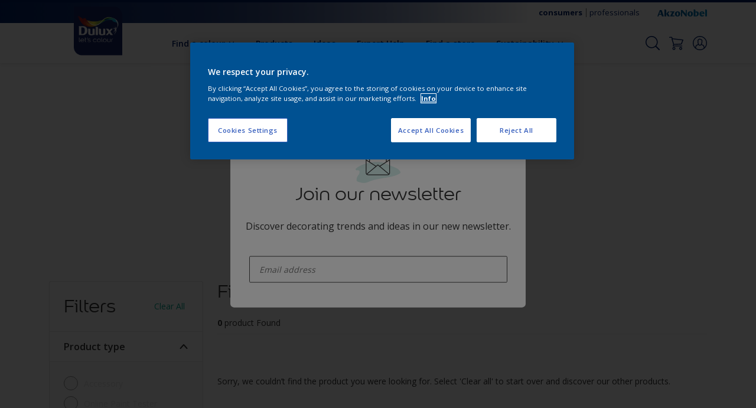

--- FILE ---
content_type: application/javascript
request_url: https://cdn.cookielaw.org/consent/f27ef959-6169-4fd1-9608-8dac14b25035/OtAutoBlock.js
body_size: 3571
content:
(function(){function w(a){try{return JSON.parse(a)}catch(c){return[]}}function r(a){var c=[],b=[],e=function(d,h){if("string"!=typeof d||!d.trim())return{};for(var g={},f=0;f<h.length;f++){var k=h[f];if("CUSTOM_PATTERN"===k.ResourceMatchType){if(d.includes(k.Tag)){g=k;break}}else if("SYSTEM_PATTERN"===k.ResourceMatchType&&k.compiledRegex)try{if(k.compiledRegex.test(d)){g=k;break}}catch(E){console.warn("Invalid regex in blockList:",k.Tag,E)}else{if(k.Tag===d){g=k;break}var l=void 0,m=k.Tag;var F=(m=
-1!==m.indexOf("http:")?m.replace("http:",""):m.replace("https:",""),-1!==(l=m.indexOf("?"))?m.replace(m.substring(l),""):m);!d||-1===d.indexOf(F)&&-1===k.Tag.indexOf(d)||(g=k)}}return g}(a,G);return e.CategoryId&&(c=e.CategoryId),e.Vendor&&(b=e.Vendor.split(":")),!e.Tag&&H&&(b=c=function(d){var h=[],g=function(f){var k=document.createElement("a");return k.href=f,-1!==(f=k.hostname.split(".")).indexOf("www")||2<f.length?f.slice(1).join("."):k.hostname}(d);return h=x.some(function(f){return f===g})?
["C0004"]:h}(a)),{categoryIds:c,vsCatIds:b}}function y(a){return!a||!a.length||(a&&window.OptanonActiveGroups?a.every(function(c){return-1!==window.OptanonActiveGroups.indexOf(","+c+",")}):void 0)}function n(a,c){void 0===c&&(c=null);var b=window,e=b.OneTrust&&b.OneTrust.IsVendorServiceEnabled;b=e&&b.OneTrust.IsVendorServiceEnabled();return"Categories"===t||"All"===t&&e&&!b?y(a):("Vendors"===t||"All"===t&&e&&b)&&y(c)}function p(a){a=a.getAttribute("class")||"";return-1!==a.indexOf("optanon-category")||
-1!==a.indexOf("ot-vscat")}function q(a){return a.hasAttribute("data-ot-ignore")}function z(a,c,b){void 0===b&&(b=null);var e=a.join("-"),d=b&&b.join("-"),h=c.getAttribute("class")||"",g="",f=!1;a&&a.length&&-1===h.indexOf("optanon-category-"+e)&&(g=("optanon-category-"+e).trim(),f=!0);b&&b.length&&-1===h.indexOf("ot-vscat-"+d)&&(g+=" "+("ot-vscat-"+d).trim(),f=!0);f&&c.setAttribute("class",g+" "+h)}function A(a,c,b){void 0===b&&(b=null);var e;a=a.join("-");b=b&&b.join("-");return-1===c.indexOf("optanon-category-"+
a)&&(e=("optanon-category-"+a).trim()),-1===c.indexOf("ot-vscat-"+b)&&(e+=" "+("ot-vscat-"+b).trim()),e+" "+c}function B(a){var c,b=r((null==(b=a)?void 0:b.getAttribute("src"))||"");(b.categoryIds.length||b.vsCatIds.length)&&(z(b.categoryIds,a,b.vsCatIds),n(b.categoryIds,b.vsCatIds)||(a.type="text/plain"),a.addEventListener("beforescriptexecute",c=function(e){"text/plain"===a.getAttribute("type")&&e.preventDefault();a.removeEventListener("beforescriptexecute",c)}))}function C(a){var c=a.src||"",b=
r(c);(b.categoryIds.length||b.vsCatIds.length)&&(z(b.categoryIds,a,b.vsCatIds),n(b.categoryIds,b.vsCatIds)||(a.removeAttribute("src"),a.setAttribute("data-src",c)))}var v=function(){return(v=Object.assign||function(a){for(var c,b=1,e=arguments.length;b<e;b++)for(var d in c=arguments[b])Object.prototype.hasOwnProperty.call(c,d)&&(a[d]=c[d]);return a}).apply(this,arguments)},I=w('[{"Tag":"https://www.dulux.ie/en/products/dulux-paint-mixing-easycare-diamond-matt/cccId_3013542","CategoryId":["C0003","C0004"],"Vendor":null},{"Tag":"https://www.youtube-nocookie.com/embed/rS3503ZYYTg","CategoryId":["C0004"],"Vendor":null},{"Tag":"https://www.youtube.com/embed/qc5KA5ioqM8","CategoryId":["C0004"],"Vendor":null},{"Tag":"https://www.dulux.ie/en/products/filters/cccId_3021376","CategoryId":["C0003","C0004"],"Vendor":null},{"Tag":"https://www.dulux.ie/en/products/filters/cccId_3021255","CategoryId":["C0003","C0004"],"Vendor":null},{"Tag":"https://www.youtube.com/embed/x8MD9t8vi1U","CategoryId":["C0004"],"Vendor":null},{"Tag":"https://www.youtube-nocookie.com/embed/gT_6uhovXcw","CategoryId":["C0004"],"Vendor":null},{"Tag":"https://www.youtube-nocookie.com/embed/UumMnNHOvH0","CategoryId":["C0004"],"Vendor":null},{"Tag":"https://www.youtube.com/embed/1aUGFtbeuYU","CategoryId":["C0004"],"Vendor":null},{"Tag":"https://www.youtube-nocookie.com/embed/MN8AMtc1KuM","CategoryId":["C0004"],"Vendor":null},{"Tag":"https://www.youtube-nocookie.com/embed/fTELBzozMA8","CategoryId":["C0004"],"Vendor":null},{"Tag":"https://www.youtube-nocookie.com/embed/CF-099rsHHc","CategoryId":["C0004"],"Vendor":null},{"Tag":"https://www.google-analytics.com/plugins/ua/ec.js","CategoryId":["C0002","C0004"],"Vendor":null},{"Tag":"https://www.youtube-nocookie.com/embed/V--_ySRUguk","CategoryId":["C0004"],"Vendor":null},{"Tag":"https://www.youtube.com/iframe_api","CategoryId":["C0004"],"Vendor":null},{"Tag":"https://www.youtube.com/embed/rHwCIRJRvyw","CategoryId":["C0004"],"Vendor":null},{"Tag":"https://www.youtube.com/embed/4SeG727uZXU","CategoryId":["C0004"],"Vendor":null},{"Tag":"https://td.doubleclick.net/td/fls/rul/activityi","CategoryId":["C0004"],"Vendor":null},{"Tag":"https://connect.facebook.net/en_US/fbevents.js","CategoryId":["C0004"],"Vendor":null},{"Tag":"https://www.youtube-nocookie.com/embed/DGV9N0EfhMU","CategoryId":["C0004"],"Vendor":null},{"Tag":"https://www.youtube.com/embed/FeDsLhBHKaY","CategoryId":["C0004"],"Vendor":null},{"Tag":"https://www.youtube-nocookie.com/embed/QTOZ_tGv6gA","CategoryId":["C0004"],"Vendor":null},{"Tag":"https://www.youtube-nocookie.com/embed/TfNpPWVzFEE","CategoryId":["C0004"],"Vendor":null},{"Tag":"https://connect.facebook.net/signals/config/239560854050268","CategoryId":["C0004"],"Vendor":null},{"Tag":"https://www.youtube-nocookie.com/embed/XOalXSgs1bk","CategoryId":["C0004"],"Vendor":null},{"Tag":"https://www.youtube-nocookie.com/embed/dXENZSUs8hQ","CategoryId":["C0004"],"Vendor":null},{"Tag":"https://www.youtube.com/embed/ManNtM4WAS8","CategoryId":["C0004"],"Vendor":null},{"Tag":"https://www.youtube-nocookie.com/embed/DorkCY69XKA","CategoryId":["C0004"],"Vendor":null},{"Tag":"https://www.youtube.com/embed/wOCyzU9IsqE","CategoryId":["C0004"],"Vendor":null},{"Tag":"https://www.youtube-nocookie.com/embed/mzndCv24U4U","CategoryId":["C0004"],"Vendor":null},{"Tag":"https://www.youtube.com/embed/QTOZ_tGv6gA","CategoryId":["C0004"],"Vendor":null},{"Tag":"https://11546518.fls.doubleclick.net/activityi","CategoryId":["C0004"],"Vendor":null},{"Tag":"https://www.youtube.com/embed/NEMAVQPq4Kw","CategoryId":["C0004"],"Vendor":null},{"Tag":"https://www.youtube-nocookie.com/embed/4SeG727uZXU","CategoryId":["C0004"],"Vendor":null},{"Tag":"https://www.dulux.ie/en/colour-details/party-surprise-2-3021788","CategoryId":["C0004"],"Vendor":null},{"Tag":"https://www.youtube-nocookie.com/embed/cKIYGC-Wnss","CategoryId":["C0004"],"Vendor":null},{"Tag":"https://www.youtube.com/embed/kdXXe97gnRI","CategoryId":["C0004"],"Vendor":null},{"Tag":"https://www.youtube-nocookie.com/embed/rODJWNYlrkw","CategoryId":["C0004"],"Vendor":null},{"Tag":"https://www.youtube.com/embed/HiDerOSYFaI","CategoryId":["C0004"],"Vendor":null},{"Tag":"https://www.youtube-nocookie.com/embed/ekBNFQ8icRI","CategoryId":["C0004"],"Vendor":null},{"Tag":"https://www.dulux.ie/en/products/dulux-paint-mixing-easycare-diamond-matt/cccId_3021427","CategoryId":["C0003","C0004"],"Vendor":null},{"Tag":"https://www.youtube-nocookie.com/embed/PT86IY8KJ0E","CategoryId":["C0004"],"Vendor":null},{"Tag":"https://www.youtube-nocookie.com/embed/6Z0bGxYAUnM","CategoryId":["C0004"],"Vendor":null},{"Tag":"https://cdn.ravenjs.com/3.10.0/raven.min.js","CategoryId":["C0004"],"Vendor":null},{"Tag":"https://munchkin.marketo.net/munchkin.js","CategoryId":["C0002"],"Vendor":null},{"Tag":"https://www.youtube.com/embed/lAi8fN5VkOo","CategoryId":["C0004"],"Vendor":null},{"Tag":"https://www.facebook.com/tr/","CategoryId":["C0004"],"Vendor":null},{"Tag":"https://www.youtube.com/embed/CF-099rsHHc","CategoryId":["C0004"],"Vendor":null},{"Tag":"https://www.youtube-nocookie.com/embed/1aUGFtbeuYU","CategoryId":["C0004"],"Vendor":null},{"Tag":"https://www.dulux.ie/en/products/dulux-trade-high-gloss/cccId_3013647","CategoryId":["C0003","C0004"],"Vendor":null},{"Tag":"https://www.dulux.ie/en/products/filters/cccId_3013561","CategoryId":["C0004"],"Vendor":null},{"Tag":"https://connect.facebook.net/signals/config/891525744885248","CategoryId":["C0004"],"Vendor":null},{"Tag":"https://www.dulux.ie/bin/api/status","CategoryId":["C0004"],"Vendor":null},{"Tag":"https://www.youtube-nocookie.com/embed/78m448jnBp8","CategoryId":["C0004"],"Vendor":null},{"Tag":"https://www.youtube.com/embed/XWjJ7hwQuL0","CategoryId":["C0004"],"Vendor":null},{"Tag":"https://www.dulux.ie/en/colour-details/mindgame-3021709","CategoryId":["C0004"],"Vendor":null},{"Tag":"https://www.dulux.ie/en/products/dulux-trade-diamond-satinwood/cccId_3013586","CategoryId":["C0003","C0004"],"Vendor":null},{"Tag":"https://www.youtube.com/embed/rS3503ZYYTg","CategoryId":["C0004"],"Vendor":null},{"Tag":"https://www.youtube-nocookie.com/embed/tA1YsefVVwA","CategoryId":["C0004"],"Vendor":null},{"Tag":"https://www.youtube-nocookie.com/embed/FeDsLhBHKaY","CategoryId":["C0004"],"Vendor":null},{"Tag":"https://www.youtube.com/embed/nI25XpUN-ec","CategoryId":["C0004"],"Vendor":null},{"Tag":"https://www.youtube.com/embed/-wMuwt151Kw","CategoryId":["C0004"],"Vendor":null},{"Tag":"https://www.dulux.ie/en/products/filters/cccId_3013667","CategoryId":["C0003","C0004"],"Vendor":null},{"Tag":"https://www.youtube-nocookie.com/embed/qc5KA5ioqM8","CategoryId":["C0004"],"Vendor":null},{"Tag":"https://www.dulux.ie/en/products/filters/cccId_3013673","CategoryId":["C0003","C0004"],"Vendor":null},{"Tag":"https://www.dulux.ie/en/products/dulux-trade-high-gloss/cccId_3013539","CategoryId":["C0003","C0004"],"Vendor":null},{"Tag":"https://cdns.eu1.gigya.com/js/gigya.js","CategoryId":["C0002","C0003"],"Vendor":null},{"Tag":"https://dev.visualwebsiteoptimizer.com/cdn/7.0/va-bd15b76568760f62540cba278831ac1ebr.js","CategoryId":["C0002"],"Vendor":null},{"Tag":"https://googleads.g.doubleclick.net/pagead/viewthroughconversion/1008905277/","CategoryId":["C0004"],"Vendor":null},{"Tag":"https://www.dulux.ie/en/products/dulux-paint-mixing-diamond-eggshell/cccId_3013664","CategoryId":["C0003","C0004"],"Vendor":null},{"Tag":"https://www.dulux.ie/bin/api/workspace","CategoryId":["C0004"],"Vendor":null},{"Tag":"https://www.youtube.com/embed/YMl_Dx35BcU","CategoryId":["C0004"],"Vendor":null},{"Tag":"https://www.youtube.com/embed/XOalXSgs1bk","CategoryId":["C0004"],"Vendor":null},{"Tag":"https://www.youtube.com/embed/dXENZSUs8hQ","CategoryId":["C0004"],"Vendor":null},{"Tag":"https://www.dulux.ie/en/products/dulux-trade-vinyl-soft-sheen/cccId_3013463","CategoryId":["C0003","C0004"],"Vendor":null},{"Tag":"https://cdns.eu1.gigya.com/gs/webSdk/Api.aspx","CategoryId":["C0003","C0004"],"Vendor":null},{"Tag":"https://dev.visualwebsiteoptimizer.com/cdn/7.0/va-092f060b5df014018ba1c94bcb098c61br.js","CategoryId":["C0002"],"Vendor":null},{"Tag":"https://www.youtube-nocookie.com/embed//iUhc9x-0KO4","CategoryId":["C0004"],"Vendor":null},{"Tag":"https://td.doubleclick.net/td/rul/1003746872","CategoryId":["C0004"],"Vendor":null},{"Tag":"https://www.youtube-nocookie.com/embed/It8LMu0jK-0","CategoryId":["C0004"],"Vendor":null},{"Tag":"https://www.youtube-nocookie.com/embed/8OshH04mbNY","CategoryId":["C0004"],"Vendor":null},{"Tag":"https://www.youtube-nocookie.com/embed/VZcwH4J9nJA","CategoryId":["C0004"],"Vendor":null},{"Tag":"https://munchkin.marketo.net//munchkin.js","CategoryId":["C0002"],"Vendor":null},{"Tag":"https://www.youtube.com/s/player/e7567ecf/www-widgetapi.vflset/www-widgetapi.js","CategoryId":["C0004"],"Vendor":null},{"Tag":"https://munchkin.marketo.net/164/munchkin.js","CategoryId":["C0002"],"Vendor":null},{"Tag":"https://www.youtube-nocookie.com/embed/tinE2-8-XLY","CategoryId":["C0004"],"Vendor":null},{"Tag":"https://www.youtube-nocookie.com/embed/HiDerOSYFaI","CategoryId":["C0004"],"Vendor":null},{"Tag":"https://www.youtube-nocookie.com/embed/x8MD9t8vi1U","CategoryId":["C0004"],"Vendor":null},{"Tag":"https://www.youtube-nocookie.com/embed/kdXXe97gnRI","CategoryId":["C0004"],"Vendor":null},{"Tag":"https://www.youtube-nocookie.com/embed/XWjJ7hwQuL0","CategoryId":["C0004"],"Vendor":null},{"Tag":"https://www.google-analytics.com/analytics.js","CategoryId":["C0002","C0004"],"Vendor":null},{"Tag":"https://www.youtube.com/embed/rODJWNYlrkw","CategoryId":["C0004"],"Vendor":null},{"Tag":"https://accounts.eu1.gigya.com/accounts.webSdkBootstrap","CategoryId":["C0003","C0004"],"Vendor":null},{"Tag":"https://www.dulux.ie/en/products/dulux-trade-vinyl-matt/cccId_3013593","CategoryId":["C0003","C0004"],"Vendor":null},{"Tag":"https://www.dulux.ie/en/products/dulux-trade-high-gloss/cccId_3013561","CategoryId":["C0003","C0004"],"Vendor":null},{"Tag":"https://www.youtube.com/embed/cKIYGC-Wnss","CategoryId":["C0004"],"Vendor":null},{"Tag":"https://www.youtube-nocookie.com/embed/lAi8fN5VkOo","CategoryId":["C0004"],"Vendor":null},{"Tag":"https://www.youtube-nocookie.com/embed/ManNtM4WAS8","CategoryId":["C0004"],"Vendor":null},{"Tag":"https://www.youtube.com/embed/TfNpPWVzFEE","CategoryId":["C0004"],"Vendor":null},{"Tag":"https://www.youtube-nocookie.com/embed/wOCyzU9IsqE","CategoryId":["C0004"],"Vendor":null},{"Tag":"https://www.youtube.com/embed/tinE2-8-XLY","CategoryId":["C0004"],"Vendor":null},{"Tag":"https://dev.visualwebsiteoptimizer.com/cdn/7.0/va-bdaf0b7fc8f2c2daf5d35201f9b660aebr.js","CategoryId":["C0002"],"Vendor":null},{"Tag":"https://www.youtube.com/embed/mzndCv24U4U","CategoryId":["C0004"],"Vendor":null},{"Tag":"https://www.youtube.com/embed/MN8AMtc1KuM","CategoryId":["C0004"],"Vendor":null},{"Tag":"https://2310749.fls.doubleclick.net/activityi","CategoryId":["C0004"],"Vendor":null},{"Tag":"https://www.dulux.ie/en/products/dulux-trade-undercoat/cccId_3013567","CategoryId":["C0003","C0004"],"Vendor":null},{"Tag":"https://www.dulux.ie/en/colour-details/38yr-17-442-3022166","CategoryId":["C0004"],"Vendor":null},{"Tag":"https://googleads.g.doubleclick.net/pagead/viewthroughconversion/1003746872/","CategoryId":["C0004"],"Vendor":null},{"Tag":"https://ad.doubleclick.net/activity","CategoryId":["C0004"],"Vendor":null},{"Tag":"https://www.youtube-nocookie.com/embed/2CRezanPsBg","CategoryId":["C0004"],"Vendor":null},{"Tag":"https://www.dulux.ie/en/colour-details/tailors-chalk-3022049","CategoryId":["C0004"],"Vendor":null},{"Tag":"https://www.dulux.ie/en/colour-details/peach-melba-3021906","CategoryId":["C0003","C0004"],"Vendor":null},{"Tag":"https://www.youtube-nocookie.com/embed/4CaRPBemnxI","CategoryId":["C0004"],"Vendor":null},{"Tag":"https://www.youtube.com/embed/6Z0bGxYAUnM","CategoryId":["C0004"],"Vendor":null},{"Tag":"https://www.youtube.com/embed/gT_6uhovXcw","CategoryId":["C0004"],"Vendor":null},{"Tag":"https://www.youtube.com/embed/V--_ySRUguk","CategoryId":["C0004"],"Vendor":null},{"Tag":"https://www.youtube.com/embed/ekBNFQ8icRI","CategoryId":["C0004"],"Vendor":null},{"Tag":"https://www.dulux.ie/en/products/dulux-trade-vinyl-matt/cccId_3013588","CategoryId":["C0003","C0004"],"Vendor":null},{"Tag":"https://www.youtube-nocookie.com/embed/YMl_Dx35BcU","CategoryId":["C0004"],"Vendor":null},{"Tag":"https://www.youtube.com/s/player/d50f54ef/www-widgetapi.vflset/www-widgetapi.js","CategoryId":["C0004"],"Vendor":null},{"Tag":"https://www.youtube-nocookie.com/embed/pFM9cHPEzO0","CategoryId":["C0004"],"Vendor":null},{"Tag":"https://dev.visualwebsiteoptimizer.com/j.php","CategoryId":["C0002","C0003"],"Vendor":null},{"Tag":"https://www.youtube.com/embed/DorkCY69XKA","CategoryId":["C0004"],"Vendor":null},{"Tag":"https://www.dulux.ie/en/colour-details/mellow-heather-2-3021677","CategoryId":["C0003","C0004"],"Vendor":null},{"Tag":"https://www.dulux.ie/en/products/dulux-trade-vinyl-matt/cccId_3013628","CategoryId":["C0003","C0004"],"Vendor":null}]'),
H=JSON.parse("true"),G=function(){for(var a=0,c=0,b=arguments.length;c<b;c++)a+=arguments[c].length;a=Array(a);var e=0;for(c=0;c<b;c++)for(var d=arguments[c],h=0,g=d.length;h<g;h++,e++)a[e]=d[h];return a}(I||[],w("[]".replace(/\\/g,"\\\\")).map(function(a){var c,b=null;if("SYSTEM_PATTERN"===(null==(c=a)?void 0:c.ResourceMatchType)&&"string"==typeof(null==(c=a)?void 0:c.Tag)&&null!=(c=null==(c=a)?void 0:c.Tag)&&c.trim())try{b=new RegExp(a.Tag)}catch(e){console.warn('Invalid regex pattern: "'+a.Tag+
'"',e)}return v(v({},a),{compiledRegex:b})})||[]),t=JSON.parse('"Categories"'),x=(x="addthis.com addtoany.com adsrvr.org amazon-adsystem.com bing.com bounceexchange.com bouncex.net criteo.com criteo.net dailymotion.com doubleclick.net everesttech.net facebook.com facebook.net googleadservices.com googlesyndication.com krxd.net liadm.com linkedin.com outbrain.com rubiconproject.com sharethis.com taboola.com twitter.com vimeo.com yahoo.com youtube.com".split(" ")).filter(function(a){if("null"!==a&&
a.trim().length)return a}),u=["embed","iframe","img","script"],D=((new MutationObserver(function(a){Array.prototype.forEach.call(a,function(c){Array.prototype.forEach.call(c.addedNodes,function(e){1!==e.nodeType||-1===u.indexOf(e.tagName.toLowerCase())||p(e)||q(e)||("script"===e.tagName.toLowerCase()?B:C)(e)});var b=c.target;!c.attributeName||p(b)&&q(b)||("script"===b.nodeName.toLowerCase()?B(b):-1!==u.indexOf(c.target.nodeName.toLowerCase())&&C(b))})})).observe(document.documentElement,{childList:!0,
subtree:!0,attributes:!0,attributeFilter:["src"]}),document.createElement);document.createElement=function(){for(var a,c,b=[],e=0;e<arguments.length;e++)b[e]=arguments[e];return"script"===b[0].toLowerCase()||-1!==u.indexOf(b[0].toLowerCase())?(a=D.bind(document).apply(void 0,b),c=a.setAttribute.bind(a),Object.defineProperties(a,{src:{get:function(){try{return!/^(https?:|\/\/|file:|ftp:|data:|blob:)/i.test(a.getAttribute("src"))&&a.getAttribute("src")?(new URL(a.getAttribute("src"),document.baseURI)).href:
a.getAttribute("src")||""}catch(d){return a.getAttribute("src")||""}},set:function(d){var h=b[0],g,f,k,l="";l=r(l="string"==typeof d||d instanceof Object?d.toString():l);return f=h,k=a,!(g=l).categoryIds.length&&!g.vsCatIds.length||"script"!==f.toLowerCase()||p(k)||n(g.categoryIds,g.vsCatIds)||q(k)?(f=h,g=a,!(k=l).categoryIds.length||-1===u.indexOf(f.toLowerCase())||p(g)||n(k.categoryIds,k.vsCatIds)||q(g)?c("src",d):(a.removeAttribute("src"),c("data-src",d),(h=a.getAttribute("class"))||c("class",
A(l.categoryIds,h||"",l.vsCatIds)))):(c("type","text/plain"),c("src",d)),!0}},type:{get:function(){return a.getAttribute("type")||""},set:function(d){return g=c,f=r((h=a).src||""),g("type",!f.categoryIds.length&&!f.vsCatIds.length||p(h)||n(f.categoryIds,f.vsCatIds)||q(h)?d:"text/plain"),!0;var h,g,f}},class:{set:function(d){return g=c,!(f=r((h=a).src)).categoryIds.length&&!f.vsCatIds.length||p(h)||n(f.categoryIds,f.vsCatIds)||q(h)?g("class",d):g("class",A(f.categoryIds,d,f.vsCatIds)),!0;var h,g,f}}}),
a.setAttribute=function(d,h,g){"type"!==d&&"src"!==d||g?c(d,h):a[d]=h},a):D.bind(document).apply(void 0,b)}})();